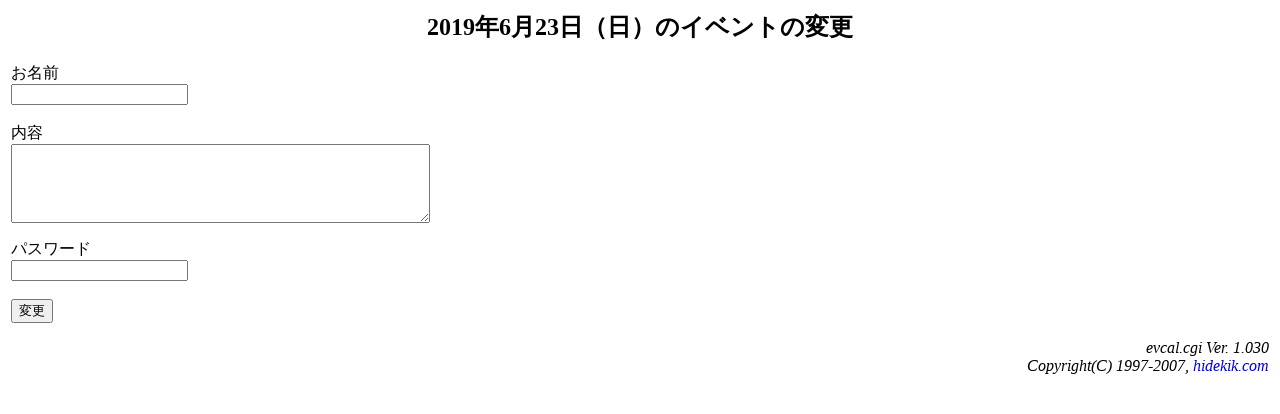

--- FILE ---
content_type: text/html
request_url: https://oh-media.com/evcal/evcal.cgi?mode=modify&year=2019&month=6&day=23&weekday=0&id=4839
body_size: 1314
content:
<html>
<HEAD>
<META HTTP-EQUIV="Content-Type" CONTENT="text/html; charset=Shift_JIS">
<TITLE>2019年6月23日（日）のイベントの変更</TITLE>
<STYLE type="text/css">
A:link {text-decoration: none}
A:visited {text-decoration: none}
A:active {text-decoration: none}

</style>
<META NAME="ROBOTS" CONTENT="NOINDEX, NOFOLLOW">
</HEAD>
<BODY TEXT="#000000" bgcolor="white" LINK="#0000EE" VLINK="#551A8B" ALINK="#FF0000">
<table cols=1 border=0 width="100%" style="border:0px" align=center>
<tr><td style="border:0px;background-color:transparent" >
<div align="center"><h2>2019年6月23日（日）のイベントの変更</h2></div>
<form method=post action="evcal.cgi">
お名前<br>
<input type=text name="name" size="20" value="">
<br><br>内容<br>
<textarea rows=5 cols=50 name="comment" wrap=soft></textarea><p>
<input type=hidden name="month" value=6>
<input type=hidden name="day" value=23>
<input type=hidden name="year" value=2019>
<input type=hidden name="id" value=>
<input type=hidden name="mode" value=evreplace>
パスワード<br>
<input type=password name="pwd" size="20"><br>
<br><input type=submit value="変更">
</form>

<div align="right"><i>evcal.cgi Ver. 1.030</i></div>
<div align="right"><i>Copyright(C) 1997-2007, <a href="http://www.hidekik.com/" target="_blank">hidekik.com</a></i></div>
</td></tr></table></body></html>
